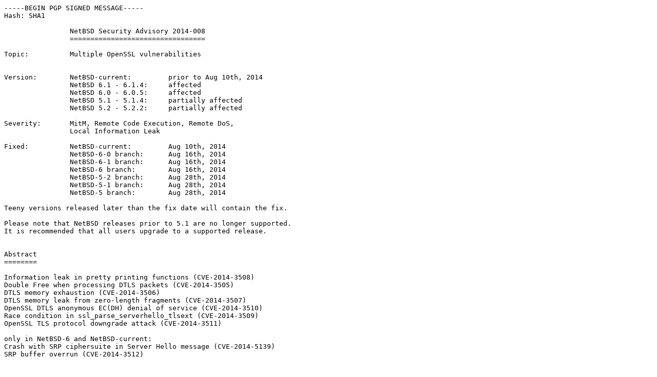

--- FILE ---
content_type: text/plain
request_url: http://ftp.ncnu.edu.tw/NetBSD/security/advisories/NetBSD-SA2014-008.txt.asc
body_size: 7225
content:
-----BEGIN PGP SIGNED MESSAGE-----
Hash: SHA1

		NetBSD Security Advisory 2014-008
		=================================

Topic:		Multiple OpenSSL vulnerabilities


Version:	NetBSD-current:		prior to Aug 10th, 2014
		NetBSD 6.1 - 6.1.4:	affected
		NetBSD 6.0 - 6.0.5:	affected
		NetBSD 5.1 - 5.1.4:	partially affected
		NetBSD 5.2 - 5.2.2:	partially affected

Severity:	MitM, Remote Code Execution, Remote DoS,
		Local Information Leak

Fixed:		NetBSD-current:		Aug 10th, 2014
		NetBSD-6-0 branch:	Aug 16th, 2014
		NetBSD-6-1 branch:	Aug 16th, 2014
		NetBSD-6 branch:	Aug 16th, 2014
		NetBSD-5-2 branch:	Aug 28th, 2014
		NetBSD-5-1 branch:	Aug 28th, 2014
		NetBSD-5 branch:	Aug 28th, 2014

Teeny versions released later than the fix date will contain the fix.

Please note that NetBSD releases prior to 5.1 are no longer supported.
It is recommended that all users upgrade to a supported release.


Abstract
========

Information leak in pretty printing functions (CVE-2014-3508)
Double Free when processing DTLS packets (CVE-2014-3505)
DTLS memory exhaustion (CVE-2014-3506)
DTLS memory leak from zero-length fragments (CVE-2014-3507)
OpenSSL DTLS anonymous EC(DH) denial of service (CVE-2014-3510)
Race condition in ssl_parse_serverhello_tlsext (CVE-2014-3509)
OpenSSL TLS protocol downgrade attack (CVE-2014-3511)

only in NetBSD-6 and NetBSD-current:
Crash with SRP ciphersuite in Server Hello message (CVE-2014-5139)
SRP buffer overrun (CVE-2014-3512)


Technical Details
=================

See http://www.openssl.org/news/secadv_20140806.txt


Solutions and Workarounds
=========================

Update the OpenSSL libraries and make sure the old libssl and libcrypto
are no longer used.

- From source:
+-----------
Update src and rebuild and install.
Note: OpenSSL in NetBSD-6 and NetBSD-current has been updated to
version 1.0.1i; updating the entire src tree is recommended.

- From tarballs:
+-------------
To obtain fixed binaries, fetch the appropriate base.tgz and comp.tgz
from a daily build later than the fix dates, from
http://nyftp.netbsd.org/pub/NetBSD-daily/<rel>/<date>/<arch>/binary/sets/
with a date 20140828* or larger, and your release version and architecture
(e.g. http://nyftp.netbsd.org/pub/NetBSD-daily/netbsd-6-1/201408280100Z/amd64/binary/sets/),
and then extract the files:

Shared libraries:

tar xzpf base.tgz \*libssl\* \*libcrypto\*

And static libraries and linker config files:

tar xzpf comp.tgz \*libssl\* \*libcrypto\*

Get the fixed library into use
+-----------------------------
Since the vulnerability is in a shared library, getting the old
library purged and the fixed one into use requires restarting
all programs that load libssl and libcrypto.
The easiest way to do this is to reboot the system.
Another method: using /bin/sh,
ps ax -o pid | (while read pid; do \
	pmap $pid | egrep '(libssl|libcrypto)' && echo found $pid ;\
done)
will find non-chrooted programs that have the affected libraries open;
restart them. sshd will not show up in this list since it runs chrooted
and re-exec'ed but also needs to be restartet.
ldd <programname> will show the shared libraries a programs is wont to use.

Lastly, remove the vulnerable libraries to make sure they won't get used
accidentially:
rm /usr/lib/libssl.so.10.3 /lib/libcrypto.so.8.2 /usr/lib/libcrypto.so.8.2

 Fixed versions
 --------------
files relative to src/crypto/external/bsd/openssl/dist/ssl

 branch      d1_both.c        t1_lib.c     s3_clnt.c    s23_srvr.c
 ----------  ---------------  -----------  -----------  ------------
 netbsd-6-0  1.1.1.4.4.1.4.3  1.5.4.1.4.3  1.4.4.1.4.3  1.1.1.3.10.1
 netbsd-6-1  1.1.1.4.4.1.6.3  1.5.4.1.6.3  .4.4.1.6.3   1.1.1.3.18.1
 netbsd-6    1.1.1.4.4.4      1.5.4.4      1.4.4.4      1.1.1.3.4.1
 HEAD        1.1.1.9          1.13         1.10         1.1.1.4

files relative to src/crypto/external/bsd/openssl/dist/crypto

 branch      asn1/a_object.c  objects/obj_dat.c  srp/srp_lib.c
 ----------  ---------------  -----------------  -------------
 netbsd-6-0  1.1.1.3.4.1.4.1  1.1.1.2.14.1       1.1.1.1.10.2
 netbsd-6-1  1.1.1.3.4.1.6.1  1.1.1.2.22.1       1.1.1.1.18.2
 netbsd-6    1.1.1.3.4.2      1.1.1.2.8.1        1.1.1.1.4.2
 HEAD        1.1.1.5          1.1.1.3            1.1.1.3

files relative to crypto/dist/openssl/ssl

 branch      d1_both.c        t1_lib.c     s3_clnt.c      s23_srvr.c
 ----------  ---------------  -----------  ------------   ------------
 netbsd-5-1  1.3.4.2.2.2      1.2.12.4     1.12.4.2.2.3   1.6.12.1
 netbsd-5-2  1.3.4.2.6.2      1.2.4.3.2.1  1.12.4.3.4.2   1.6.2.1
 netbsd-5    1.3.4.4          1.2.4.4      1.12.4.5       1.6.4.1

files relative to crypto/dist/openssl/crypto

 branch      asn1/a_object.c  asn1/asn1.h   asn1/asn1_err.c   objects/obj_dat.c
 ----------  ---------------  ------------  ----------------  -----------------
 netbsd-5-1  1.1.1.7.12.1     1.10.12.1     1.1.1.8.4.1.6.1   1.10.12.1
 netbsd-5-2  1.1.1.7.2.1      1.9.4.1.10.1  1.1.1.8.4.1.10.1  1.10.2.1
 netbsd-5    1.1.1.7.4.1      1.9.4.2       1.1.1.8.4.2       1.10.4.1


Thanks To
=========

The OpenSSL team acknowledges:
Ivan Fratric (Google) for CVE-2014-3508
Joonas Kuorilehto and Riku HietamÃ¤ki (Codenomicon) for CVE-2014-5139
Gabor Tyukasz (LogMeIn Inc) for CVE-2014-3509
Adam Langley and Wan-Teh Chang (Google) for CVE-2014-3505
Adam Langley (Google) for CVE-2014-3506, CVE-2014-3507
Felix GrÃ¶bert (Google) for CVE-2014-3510
David Benjamin and Adam Langley (Google) for CVE-2014-3511
Sean Devlin and Watson Ladd (Cryptography Services, NCC Group)
	for CVE-2014-3512
for discovering the vulnerabilities, and
Emilia KÃ¤sper, Stephen Henson and Matt Caswell of OpenSSL and
Gabor Tyukasz, Adam Langley and David Benjamin for developing fixes.


Revision History
================

	2014-08-27	Initial release
	2014-08-28	Corrected pullup version numbers


More Information
================

Advisories may be updated as new information becomes available.
The most recent version of this advisory (PGP signed) can be found at 
  http://ftp.NetBSD.org/pub/NetBSD/security/advisories/NetBSD-SA2014-008.txt.asc

Information about NetBSD and NetBSD security can be found at
http://www.NetBSD.org/ and http://www.NetBSD.org/Security/ .


Copyright 2014, The NetBSD Foundation, Inc.  All Rights Reserved.
Redistribution permitted only in full, unmodified form.

$NetBSD: NetBSD-SA2014-008.txt,v 1.5 2014/08/27 21:10:20 spz Exp $

-----BEGIN PGP SIGNATURE-----
Version: GnuPG v1

iQIcBAEBAgAGBQJUBPmUAAoJEAZJc6xMSnBuB7kP/1B8AlN82/+vJ8BA6NsEMa2w
ZYgcreP9vKk8bqC+8sUJQG2QEOssM0jgmM1cc/sl06HE2DGOpvfpBWfgB2iKLKK4
VSZuhLuF/Klvemja+61MSAGi9wL4YmW5JKnRzXG6Kbpq1rHCuox+/olvSDYZKI/G
DGgR1NqTIeI09xf61Qjcu2aivoydAWqPV1o+/BM1kHA3731wjLc1+Qm5ykZh99p6
yOSm5mAfKvzxHdcQkkh7RJxnwGntKhkyFL1GgzPU0D/qVqvYFMGlHOp4it3UAQMm
VamG60fU5ym6S11k8LMNEZxWcK1TKDZ6V9arjYgBNYgf3S9hQMO3abu4MHPRA8i9
qoBpdK+ZFAnDXHuy5c67Ipa1F/73J6KP086SzVmNW/eBTrci5/WurkzuQXpqPaxN
HPQXfG0Evolo7Lx9dS3g1iWS0pjHJhFlg7nysJK3W44AvCXx92sJWGwv4KQVRSyG
9b8tcoubgjU/U7WJ2RTlNtvcQF+9FR5F/0FHWwjLHnt1NC7cJxg6Wht3MXGMKp8y
2zH+9y502Gc9LaOvpdFGx5knVQe8076/6BTBKhW6m6KxNJfFrinuLxQynZWDDqNv
V5ZfcgVHP4bThcfuZK691EwMoScj9H4fFm7ZuVSHrhWJL9RYb+o+cHBo4jSk4OXZ
ANlvG+aMli1otjkcwi5L
=7Usr
-----END PGP SIGNATURE-----
